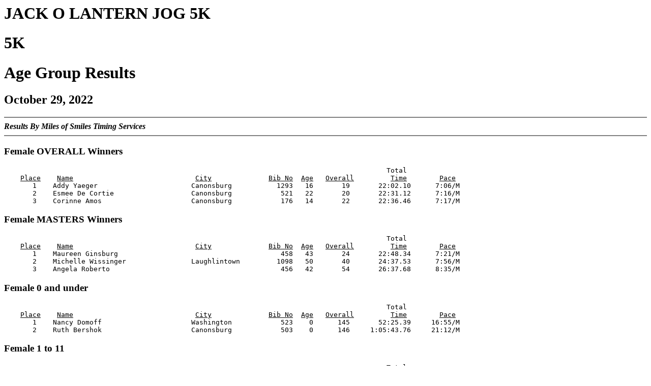

--- FILE ---
content_type: text/html
request_url: http://smileymiles.com/2022/RES102922%20JACK%20O%20LANTERN%20JOG%205K%20AG.htm
body_size: 6019
content:
<!DOCTYPE HTML PUBLIC "-//W3C//DTD HTML 4.01 Transitional//EN">
<html lang=en>
<HEAD><TITLE>JACK O LANTERN JOG 5K 5K</TITLE></HEAD>
<BODY>
<A Name = "Top"></A>
<H1>JACK O LANTERN JOG 5K</H1>
<H1>5K</H1>
<H1>Age Group Results</H1>
<H2>October 29, 2022</H2>
<HR NOSHADE>
<B><I>Results By Miles of Smiles Timing Services </I></B>
<HR NOSHADE>
<H3>Female OVERALL Winners</H3>

<pre>
                                                                                              Total  
    <u>Place</u>    <u>Name</u>                              <u>City</u>              <u>Bib No</u>  <u>Age</u>   <u>Overall</u>         <u>Time</u>        <u>Pace</u>  
       1    Addy Yaeger                       Canonsburg           1293   16       19       22:02.10      7:06/M
       2    Esmee De Cortie                   Canonsburg            521   22       20       22:31.12      7:16/M
       3    Corinne Amos                      Canonsburg            176   14       22       22:36.46      7:17/M
</pre>

<H3>Female MASTERS Winners</H3>

<pre>
                                                                                              Total  
    <u>Place</u>    <u>Name</u>                              <u>City</u>              <u>Bib No</u>  <u>Age</u>   <u>Overall</u>         <u>Time</u>        <u>Pace</u>  
       1    Maureen Ginsburg                                        458   43       24       22:48.34      7:21/M
       2    Michelle Wissinger                Laughlintown         1098   50       40       24:37.53      7:56/M
       3    Angela Roberto                                          456   42       54       26:37.68      8:35/M
</pre>

<H3>Female  0 and under</H3>

<pre>
                                                                                              Total  
    <u>Place</u>    <u>Name</u>                              <u>City</u>              <u>Bib No</u>  <u>Age</u>   <u>Overall</u>         <u>Time</u>        <u>Pace</u>  
       1    Nancy Domoff                      Washington            523    0      145       52:25.39     16:55/M
       2    Ruth Bershok                      Canonsburg            503    0      146     1:05:43.76     21:12/M
</pre>

<H3>Female  1 to 11</H3>

<pre>
                                                                                              Total  
    <u>Place</u>    <u>Name</u>                              <u>City</u>              <u>Bib No</u>  <u>Age</u>   <u>Overall</u>         <u>Time</u>        <u>Pace</u>  
       1    Emmy Cortes                                             515    7      134       44:04.89     14:13/M
</pre>

<H3>Female 12 to 15</H3>

<pre>
                                                                                              Total  
    <u>Place</u>    <u>Name</u>                              <u>City</u>              <u>Bib No</u>  <u>Age</u>   <u>Overall</u>         <u>Time</u>        <u>Pace</u>  
       1    Morgan Wood                                            1288   15       25       22:53.66      7:23/M
       2    Julie Lukasewicz                  Mcmurray              569   14       28       23:01.67      7:25/M
       3    Ava Urso                          Canonsburg            992   15       29       23:05.13      7:27/M
       4    Anna Jaworski                                           553   14       31       23:15.92      7:30/M
       5    Bailey Robbins-O'Connell                                598   15       41       24:59.80      8:04/M
       6    Adaire Settles                    Canonsburg            917   15       43       25:10.16      8:07/M
       7    Hailey Turner                                           991   14       51       25:51.94      8:20/M
       8    Evangeline Gray                                         537   15       56       26:47.14      8:38/M
       9    Sadie Rodes                                             464   15       78       29:53.86      9:38/M
      10    Sarah Urso                        Canonsburg            993   13       91       32:29.20     10:29/M
      11    Lilly Miller                      Canonsburg            584   12       96       33:28.95     10:48/M
      12    Avery Link                        Bridgeville  PA       566   15      130       43:29.74     14:02/M
</pre>

<H3>Female 16 to 19</H3>

<pre>
                                                                                              Total  
    <u>Place</u>    <u>Name</u>                              <u>City</u>              <u>Bib No</u>  <u>Age</u>   <u>Overall</u>         <u>Time</u>        <u>Pace</u>  
       1    Zoe Gray                                                538   17       46       25:25.43      8:12/M
       2    Erin Delong                                             462   18       47       25:26.56      8:12/M
       3    Nadia McGee                                             578   17       69       28:24.17      9:10/M
       4    Emily Lukasewicz                  Mcmurray              568   16       70       28:34.19      9:13/M
       5    Katie Kastelic                    Washington            558   16       90       32:28.26     10:28/M
       6    Kailee Hedrick                                          545   17      139       49:31.51     15:58/M
</pre>

<H3>Female 20 to 24</H3>

<pre>
                                                                                              Total  
    <u>Place</u>    <u>Name</u>                              <u>City</u>              <u>Bib No</u>  <u>Age</u>   <u>Overall</u>         <u>Time</u>        <u>Pace</u>  
       1    Lexi Kapla                        Pittsburgh            557   23       38       24:34.43      7:55/M
       2    Rachel Wakeman                    Pittsburgh            996   22       60       27:05.68      8:44/M
       3    Andrea Alimario                                          98   21       89       32:25.45     10:27/M
       4    Katie Winter                                           1095   24      117       38:06.05     12:17/M
</pre>

<H3>Female 25 to 29</H3>

<pre>
                                                                                              Total  
    <u>Place</u>    <u>Name</u>                              <u>City</u>              <u>Bib No</u>  <u>Age</u>   <u>Overall</u>         <u>Time</u>        <u>Pace</u>  
       1    Janika Hutton                     Monongahela           550   25       48       25:35.68      8:15/M
       2    Megan Gottschalk                  Prosperity            536   25       68       28:19.62      9:08/M
       3    Leanne Glaub                      Carlow                533   25       93       33:04.19     10:40/M
       4    Julia Rectenwald                  Pittsburgh            596   29      105       35:34.27     11:28/M
</pre>

<H3>Female 30 to 34</H3>

<pre>
                                                                                              Total  
    <u>Place</u>    <u>Name</u>                              <u>City</u>              <u>Bib No</u>  <u>Age</u>   <u>Overall</u>         <u>Time</u>        <u>Pace</u>  
       1    Carmella Stamm                    Canonsburg            951   31       80       30:04.14      9:42/M
       2    Kimberly Verna                    Pittsburgh            995   31       95       33:19.39     10:45/M
       3    Emily McClenathan                 Washington            575   33      106       35:43.21     11:31/M
       4    Jordan Castello                   Bethesda              511   31      111       37:13.86     12:00/M
       5    Stefany Mandarino                 Pittsburgh            571   30      112       37:16.72     12:01/M
       6    Chelsie Brown                     Eighty Four           506   32      120       40:50.71     13:10/M
       7    Bailey Caffrey                    Pittsburgh            509   30      125       42:35.97     13:44/M
</pre>

<H3>Female 35 to 39</H3>

<pre>
                                                                                              Total  
    <u>Place</u>    <u>Name</u>                              <u>City</u>              <u>Bib No</u>  <u>Age</u>   <u>Overall</u>         <u>Time</u>        <u>Pace</u>  
       1    Ashley Costello                   Canonsburg            517   38       52       26:35.40      8:35/M
       2    Jessica Delval                    Canonsburg            522   39       64       27:40.93      8:55/M
       3    Kimberly Martinez                 Canonsburg            574   38      103       35:24.71     11:25/M
       4    Stephanie Miller                  Canonsburg            587   39      108       36:15.32     11:42/M
       5    Megan McGivern                    Valencia              579   38      123       42:27.48     13:42/M
       6    Lauren Bizich                     Canonsburg            504   38      124       42:27.73     13:42/M
       7    Elana Glick                       Pittsburgh            534   35      136       46:16.46     14:55/M
</pre>

<H3>Female 40 to 44</H3>

<pre>
                                                                                              Total  
    <u>Place</u>    <u>Name</u>                              <u>City</u>              <u>Bib No</u>  <u>Age</u>   <u>Overall</u>         <u>Time</u>        <u>Pace</u>  
       1    Holly Thurman                     Canonsburg            987   43       73       29:16.54      9:26/M
       2    Jessica Tennant                   Strabane              985   41       79       29:55.29      9:39/M
       3    Sarah Potter                      Venetia               595   42       83       31:17.19     10:05/M
       4    Melissa Haines                    Canonsburg            539   42       87       32:05.78     10:21/M
       5    Beth Bachner                      Bridgeville           288   42      101       34:26.95     11:06/M
       6    Rebekah Patterson                 Rostraver Township    591   40      115       37:43.42     12:10/M
       7    Cara Cortes                       Pittsburgh            514   42      135       44:05.99     14:13/M
</pre>

<H3>Female 45 to 49</H3>

<pre>
                                                                                              Total  
    <u>Place</u>    <u>Name</u>                              <u>City</u>              <u>Bib No</u>  <u>Age</u>   <u>Overall</u>         <u>Time</u>        <u>Pace</u>  
       1    Colleen Lukasewicz                Mcmurray              567   45       63       27:25.51      8:51/M
       2    Jessica Scott                     Venetia               911   47       81       30:11.44      9:44/M
       3    Lori Martincic                    Canonsburg            573   45       82       31:11.31     10:04/M
       4    Kaiyauna Bailey                   Pittsburgh            354   49       84       31:49.65     10:16/M
       5    Elizabeth Furbee                  Bentleyville          527   45      119       38:18.22     12:21/M
       6    Maria Gagorik                     Canonsburg            528   48      142       49:45.26     16:03/M
</pre>

<H3>Female 50 to 54</H3>

<pre>
                                                                                              Total  
    <u>Place</u>    <u>Name</u>                              <u>City</u>              <u>Bib No</u>  <u>Age</u>   <u>Overall</u>         <u>Time</u>        <u>Pace</u>  
       1    Yvonne Jones                      Canonsburg            554   51       57       26:48.57      8:39/M
       2    Tracy Hutton                                            551   50       86       31:59.45     10:19/M
       3    Monicalynn Susanin                Sarver                983   54       92       32:54.57     10:37/M
       4    Christine McGee                                         453   52      102       34:43.13     11:12/M
       5    Lynn Wasco                        Lawrence              997   54      131       43:29.74     14:02/M
       6    Lo Jablonski                      Bridgeville  PA       552   52      132       43:31.45     14:02/M
</pre>

<H3>Female 55 to 59</H3>

<pre>
                                                                                              Total  
    <u>Place</u>    <u>Name</u>                              <u>City</u>              <u>Bib No</u>  <u>Age</u>   <u>Overall</u>         <u>Time</u>        <u>Pace</u>  
       1    Victoria Henefeld                 Pittsburgh            547   57       71       28:51.84      9:18/M
       2    Arleen Miller                     Pittsburgh            583   58       88       32:07.30     10:22/M
       3    Debbie Silver                     Canonsburg            925   57      110       36:30.40     11:46/M
       4    Jean Stewart                      Moon Township         971   57      122       42:12.36     13:37/M
       5    Elizabeth Husk                    Canonsburg            548   56      128       43:02.90     13:53/M
       6    Susan Marino                      Washington            572   55      129       43:02.90     13:53/M
       7    Lisa Williams                     Massillln            1000   57      141       49:44.50     16:03/M
       8    Kristy Bennett                    Canonsburg            501   55      143       49:45.26     16:03/M
</pre>

<H3>Female 60 to 64</H3>

<pre>
                                                                                              Total  
    <u>Place</u>    <u>Name</u>                              <u>City</u>              <u>Bib No</u>  <u>Age</u>   <u>Overall</u>         <u>Time</u>        <u>Pace</u>  
       1    Debra Kuminkoski                  Butler                562   61      137       47:13.93     15:14/M
</pre>

<H3>Female 65 to 69</H3>

<pre>
                                                                                              Total  
    <u>Place</u>    <u>Name</u>                              <u>City</u>              <u>Bib No</u>  <u>Age</u>   <u>Overall</u>         <u>Time</u>        <u>Pace</u>  
       1    Kathy Starkey                     Eighty Four           967   67      121       41:08.14     13:16/M
       2    Sonia Hedrick                     Canonsburg            546   65      140       49:35.70     16:00/M
</pre>

<H3>Male OVERALL Winners</H3>

<pre>
                                                                                              Total  
    <u>Place</u>    <u>Name</u>                              <u>City</u>              <u>Bib No</u>  <u>Age</u>   <u>Overall</u>         <u>Time</u>        <u>Pace</u>  
       1    Bruce Goodman                                           535   14        1       18:13.52      5:53/M
       2    Colton Ginsburg                                         459   13        2       18:15.37      5:53/M
       3    Chad Settles                      Canonsburg            919   50        3       18:22.55      5:55/M
</pre>

<H3>Male MASTERS Winners</H3>

<pre>
                                                                                              Total  
    <u>Place</u>    <u>Name</u>                              <u>City</u>              <u>Bib No</u>  <u>Age</u>   <u>Overall</u>         <u>Time</u>        <u>Pace</u>  
       1    Douglas Basinski                  Pittsburgh  PA        471   51        8       20:03.66      6:28/M
       2    Denny Furbee                      Bentleyville          526   49       10       21:11.30      6:50/M
       3    Francis Molinaro                  Connellsville         588   58       12       21:32.17      6:57/M
</pre>

<H3>Male  0 and under</H3>

<pre>
                                                                                              Total  
    <u>Place</u>    <u>Name</u>                              <u>City</u>              <u>Bib No</u>  <u>Age</u>   <u>Overall</u>         <u>Time</u>        <u>Pace</u>  
       1    Allen Bershok                     Canonsburg            502    0      147     1:05:44.21     21:12/M
</pre>

<H3>Male  1 to 11</H3>

<pre>
                                                                                              Total  
    <u>Place</u>    <u>Name</u>                              <u>City</u>              <u>Bib No</u>  <u>Age</u>   <u>Overall</u>         <u>Time</u>        <u>Pace</u>  
       1    Liam Ginsburg                                           457   10        6       19:28.64      6:17/M
       2    Jacob Wood                                             1197   11       18       21:57.67      7:05/M
       3    Jonathan Tennant                                        986   10       61       27:16.68      8:48/M
       4    Tyler Lukasewicz                                        570    9       62       27:22.25      8:50/M
       5    Alex Gill                                               531   10      116       37:48.72     12:12/M
</pre>

<H3>Male 12 to 15</H3>

<pre>
                                                                                              Total  
    <u>Place</u>    <u>Name</u>                              <u>City</u>              <u>Bib No</u>  <u>Age</u>   <u>Overall</u>         <u>Time</u>        <u>Pace</u>  
       1    Tyler Wood                                             1289   14        9       20:18.16      6:33/M
       2    Ethan Amos                                              280   12       11       21:23.43      6:54/M
       3    Luke Miller                       Canonsburg            585   14       15       21:45.51      7:01/M
       4    Carter Hawthorne                                        544   12       30       23:08.82      7:28/M
       5    Aidan Morse                                             590   12       35       24:19.18      7:51/M
       6    Gino Juliani                                            555   14       36       24:22.68      7:52/M
       7    Charlie Gill                                            532   12       53       26:35.93      8:35/M
       8    Kamden Stamm                                            952   13       65       27:56.68      9:01/M
       9    Noah Ryan                         Oakdale               878   12       75       29:47.88      9:36/M
      10    Oliver Tracy                                            990   12      113       37:17.47     12:02/M
      11    Jeremy Husk                                             549   15      127       43:02.90     13:53/M
</pre>

<H3>Male 16 to 19</H3>

<pre>
                                                                                              Total  
    <u>Place</u>    <u>Name</u>                              <u>City</u>              <u>Bib No</u>  <u>Age</u>   <u>Overall</u>         <u>Time</u>        <u>Pace</u>  
       1    Aidan McGee                                             577   17        4       18:35.66      6:00/M
       2    Tanner McFoy                      Pittsburgh            576   18        5       18:37.13      6:00/M
       3    Giuseppe Juliani                                        556   17       13       21:37.67      6:58/M
       4    Sam Meredith                      Mcmurray              581   17       14       21:40.59      6:59/M
       5    Tyler Richmond                                          451   16       16       21:46.33      7:01/M
       6    Jaxsen Settles                                          455   17       17       21:53.67      7:04/M
       7    Dominic Georgeou                                        530   17       21       22:33.40      7:16/M
       8    Zachary Hair                                            474   17       34       24:19.00      7:51/M
       9    Ricky Andrews                                           285   16       74       29:35.19      9:33/M
      10    Connor Haney                      Pittsburgh            541   18      144       51:21.96     16:34/M
</pre>

<H3>Male 20 to 24</H3>

<pre>
                                                                                              Total  
    <u>Place</u>    <u>Name</u>                              <u>City</u>              <u>Bib No</u>  <u>Age</u>   <u>Overall</u>         <u>Time</u>        <u>Pace</u>  
       1    Glenn McGee                                             454   23       49       25:43.95      8:18/M
       2    Emanuel Snyder                    Irwin                 934   23       50       25:48.89      8:19/M
       3    Tim Richardson                                          597   24      118       38:06.16     12:17/M
</pre>

<H3>Male 25 to 29</H3>

<pre>
                                                                                              Total  
    <u>Place</u>    <u>Name</u>                              <u>City</u>              <u>Bib No</u>  <u>Age</u>   <u>Overall</u>         <u>Time</u>        <u>Pace</u>  
       1    Devan Evanovich                                         460   27        7       19:40.66      6:21/M
       2    Chris Woodley                                          1290   27       37       24:29.92      7:54/M
       3    Aaron Williams                                          999   28      138       49:31.26     15:58/M
</pre>

<H3>Male 30 to 34</H3>

<pre>
                                                                                              Total  
    <u>Place</u>    <u>Name</u>                              <u>City</u>              <u>Bib No</u>  <u>Age</u>   <u>Overall</u>         <u>Time</u>        <u>Pace</u>  
       1    Steven Shade                      Wexford               923   32       42       25:01.93      8:04/M
</pre>

<H3>Male 35 to 39</H3>

<pre>
                                                                                              Total  
    <u>Place</u>    <u>Name</u>                              <u>City</u>              <u>Bib No</u>  <u>Age</u>   <u>Overall</u>         <u>Time</u>        <u>Pace</u>  
       1    Jason Buncic                      Canonsburg            507   36       32       23:30.27      7:35/M
       2    Michael Campbell                  Canonsburg            510   39       33       24:15.67      7:49/M
       3    Frank Jones                                             461   37       55       26:43.18      8:37/M
       4    Benjamin Smith                    Houston               929   37       72       28:55.31      9:20/M
</pre>

<H3>Male 40 to 44</H3>

<pre>
                                                                                              Total  
    <u>Place</u>    <u>Name</u>                              <u>City</u>              <u>Bib No</u>  <u>Age</u>   <u>Overall</u>         <u>Time</u>        <u>Pace</u>  
       1    Kevin Davis                       Washington            520   40       45       25:22.25      8:11/M
       2    Tom Craig                         Canonsburg            519   41       58       26:55.93      8:41/M
       3    Barret Polidori                   Canonsburg            593   41       59       27:05.59      8:44/M
       4    Dan Tennant                                             984   41       77       29:53.02      9:38/M
       5    Matthew Potter                                          594   41       99       34:12.33     11:02/M
       6    Patrick Halligan                  Washington            540   40      133       43:34.33     14:03/M
</pre>

<H3>Male 45 to 49</H3>

<pre>
                                                                                              Total  
    <u>Place</u>    <u>Name</u>                              <u>City</u>              <u>Bib No</u>  <u>Age</u>   <u>Overall</u>         <u>Time</u>        <u>Pace</u>  
       1    Steve Chabala                     Carnegie              512   46       44       25:14.27      8:08/M
       2    Adam Sechler                      Bethel Park           913   45       85       31:53.36     10:17/M
       3    Jeff Idzojtic                                           452   47       97       33:50.22     10:55/M
       4    Nick Miller                       Canonsburg            586   46      100       34:19.92     11:04/M
       5    Jason Havelka                     Houston               543   48      107       35:58.21     11:36/M
       6    John Cortes                                             516   46      109       36:20.77     11:43/M
       7    Matthew Tracy                     Pittsburgh            989   47      114       37:17.94     12:02/M
</pre>

<H3>Male 50 to 54</H3>

<pre>
                                                                                              Total  
    <u>Place</u>    <u>Name</u>                              <u>City</u>              <u>Bib No</u>  <u>Age</u>   <u>Overall</u>         <u>Time</u>        <u>Pace</u>  
       1    Michael Dunn                      Canonsburg  PA        524   52       39       24:35.40      7:56/M
       2    Merle Lesko                       Mcdonald              565   54       66       28:05.43      9:04/M
       3    Mike Ryan                         Oakdale               600   52       76       29:49.11      9:37/M
</pre>

<H3>Male 55 to 59</H3>

<pre>
                                                                                              Total  
    <u>Place</u>    <u>Name</u>                              <u>City</u>              <u>Bib No</u>  <u>Age</u>   <u>Overall</u>         <u>Time</u>        <u>Pace</u>  
       1    Joseph Molinaro                   Pittsburgh            589   59       23       22:41.16      7:19/M
       2    Sean Alfred                       Finleyville            78   55       67       28:15.53      9:07/M
       3    Vanessa Meredith                  Canonsburg            582   55       98       34:01.11     10:58/M
</pre>

<H3>Male 60 to 64</H3>

<pre>
                                                                                              Total  
    <u>Place</u>    <u>Name</u>                              <u>City</u>              <u>Bib No</u>  <u>Age</u>   <u>Overall</u>         <u>Time</u>        <u>Pace</u>  
       1    Rich Sandala                      Venetia               898   60       26       22:55.28      7:24/M
       2    Chuck Susanin                     Sarver                982   62      126       42:47.24     13:48/M
</pre>

<H3>Male 70 and over</H3>

<pre>
                                                                                              Total  
    <u>Place</u>    <u>Name</u>                              <u>City</u>              <u>Bib No</u>  <u>Age</u>   <u>Overall</u>         <u>Time</u>        <u>Pace</u>  
       1    Robert Pikelis                    Canonsburg            592   70       27       22:59.43      7:25/M
       2    Gary Chabala                                            463   70       94       33:07.95     10:41/M
       3    Dennis Galloway                   Canonsburg            529   76      104       35:34.27     11:28/M
</pre>
 
<HR NOSHADE>
<!-- 4a37  15.0 20d -->
</BODY>
</HTML>